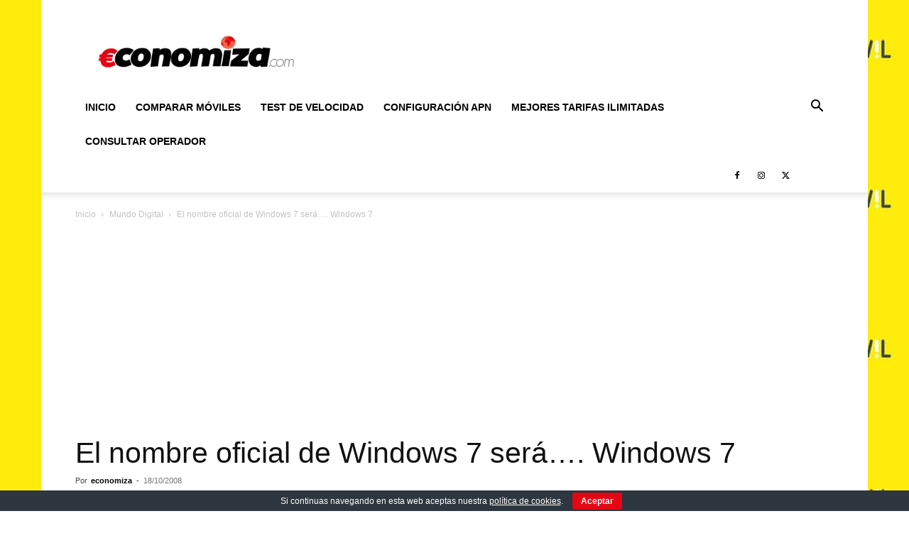

--- FILE ---
content_type: text/html; charset=utf-8
request_url: https://www.google.com/recaptcha/api2/aframe
body_size: 264
content:
<!DOCTYPE HTML><html><head><meta http-equiv="content-type" content="text/html; charset=UTF-8"></head><body><script nonce="WyxIFapmajYeoa_s1sloTQ">/** Anti-fraud and anti-abuse applications only. See google.com/recaptcha */ try{var clients={'sodar':'https://pagead2.googlesyndication.com/pagead/sodar?'};window.addEventListener("message",function(a){try{if(a.source===window.parent){var b=JSON.parse(a.data);var c=clients[b['id']];if(c){var d=document.createElement('img');d.src=c+b['params']+'&rc='+(localStorage.getItem("rc::a")?sessionStorage.getItem("rc::b"):"");window.document.body.appendChild(d);sessionStorage.setItem("rc::e",parseInt(sessionStorage.getItem("rc::e")||0)+1);localStorage.setItem("rc::h",'1768836362248');}}}catch(b){}});window.parent.postMessage("_grecaptcha_ready", "*");}catch(b){}</script></body></html>